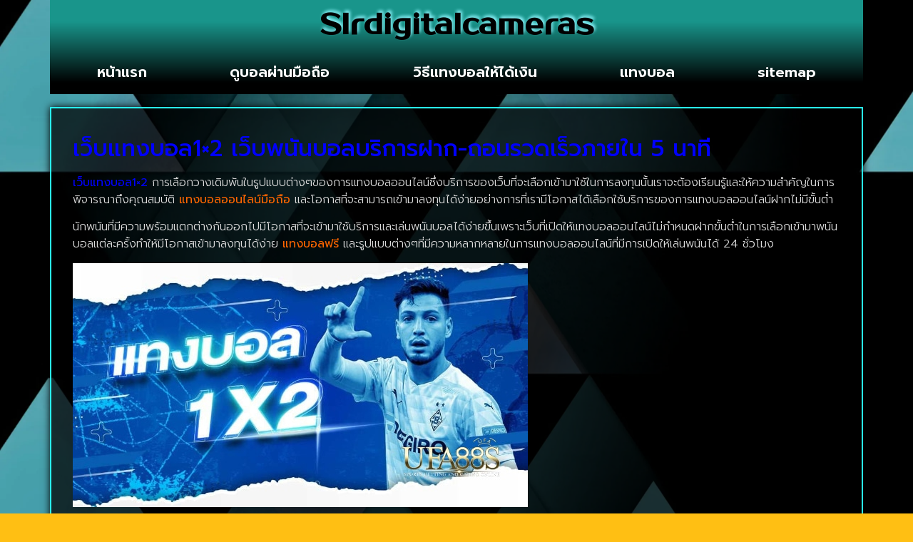

--- FILE ---
content_type: text/html; charset=UTF-8
request_url: https://www.slrdigitalcameras.info/%E0%B9%80%E0%B8%A7%E0%B9%87%E0%B8%9A%E0%B9%81%E0%B8%97%E0%B8%87%E0%B8%9A%E0%B8%AD%E0%B8%A51x2/
body_size: 17702
content:
<!doctype html>
<html lang="th">
<head>
	<meta charset="UTF-8">
	<meta name="viewport" content="width=device-width, initial-scale=1">
	<link rel="profile" href="https://gmpg.org/xfn/11">
	<meta name='robots' content='index, follow, max-image-preview:large, max-snippet:-1, max-video-preview:-1' />
	<style>img:is([sizes="auto" i], [sizes^="auto," i]) { contain-intrinsic-size: 3000px 1500px }</style>
	
	<!-- This site is optimized with the Yoast SEO plugin v26.7 - https://yoast.com/wordpress/plugins/seo/ -->
	<title>เว็บแทงบอล1x2 เว็บพนันบอลบริการฝาก-ถอนรวดเร็วภายใน 5 นาที</title>
	<meta name="description" content="เว็บแทงบอล1x2 เว็บพนันบอลบริการฝาก-ถอนรวดเร็วภายใน 5 นาที เว็บแทงบอลยอดนิยมอันดับ 1 สมัครสมาชิก รับโปรโมชั่นมากมาย แอดไลน์ : @ufa88v3" />
	<link rel="canonical" href="https://www.slrdigitalcameras.info/เว็บแทงบอล1x2/" />
	<meta property="og:locale" content="th_TH" />
	<meta property="og:type" content="article" />
	<meta property="og:title" content="เว็บแทงบอล1x2 เว็บพนันบอลบริการฝาก-ถอนรวดเร็วภายใน 5 นาที" />
	<meta property="og:description" content="เว็บแทงบอล1x2 เว็บพนันบอลบริการฝาก-ถอนรวดเร็วภายใน 5 นาที เว็บแทงบอลยอดนิยมอันดับ 1 สมัครสมาชิก รับโปรโมชั่นมากมาย แอดไลน์ : @ufa88v3" />
	<meta property="og:url" content="https://www.slrdigitalcameras.info/เว็บแทงบอล1x2/" />
	<meta property="og:site_name" content="www.slrdigitalcameras.info" />
	<meta property="article:published_time" content="2022-09-21T08:47:39+00:00" />
	<meta property="article:modified_time" content="2022-09-21T08:49:00+00:00" />
	<meta property="og:image" content="https://www.slrdigitalcameras.info/wp-content/uploads/2022/09/011-1.jpg" />
	<meta property="og:image:width" content="638" />
	<meta property="og:image:height" content="342" />
	<meta property="og:image:type" content="image/jpeg" />
	<meta name="author" content="เจ้าหนูเเข้งทอง" />
	<meta name="twitter:card" content="summary_large_image" />
	<meta name="twitter:label1" content="Written by" />
	<meta name="twitter:data1" content="เจ้าหนูเเข้งทอง" />
	<meta name="twitter:label2" content="Est. reading time" />
	<meta name="twitter:data2" content="1 นาที" />
	<script type="application/ld+json" class="yoast-schema-graph">{"@context":"https://schema.org","@graph":[{"@type":"Article","@id":"https://www.slrdigitalcameras.info/%e0%b9%80%e0%b8%a7%e0%b9%87%e0%b8%9a%e0%b9%81%e0%b8%97%e0%b8%87%e0%b8%9a%e0%b8%ad%e0%b8%a51x2/#article","isPartOf":{"@id":"https://www.slrdigitalcameras.info/%e0%b9%80%e0%b8%a7%e0%b9%87%e0%b8%9a%e0%b9%81%e0%b8%97%e0%b8%87%e0%b8%9a%e0%b8%ad%e0%b8%a51x2/"},"author":{"name":"เจ้าหนูเเข้งทอง","@id":"https://www.slrdigitalcameras.info/#/schema/person/56d0cbb3b57266c7997eb863d2a23b53"},"headline":"เว็บแทงบอล1&#215;2 เว็บพนันบอลบริการฝาก-ถอนรวดเร็วภายใน 5 นาที","datePublished":"2022-09-21T08:47:39+00:00","dateModified":"2022-09-21T08:49:00+00:00","mainEntityOfPage":{"@id":"https://www.slrdigitalcameras.info/%e0%b9%80%e0%b8%a7%e0%b9%87%e0%b8%9a%e0%b9%81%e0%b8%97%e0%b8%87%e0%b8%9a%e0%b8%ad%e0%b8%a51x2/"},"wordCount":9,"publisher":{"@id":"https://www.slrdigitalcameras.info/#organization"},"image":{"@id":"https://www.slrdigitalcameras.info/%e0%b9%80%e0%b8%a7%e0%b9%87%e0%b8%9a%e0%b9%81%e0%b8%97%e0%b8%87%e0%b8%9a%e0%b8%ad%e0%b8%a51x2/#primaryimage"},"thumbnailUrl":"https://www.slrdigitalcameras.info/wp-content/uploads/2022/09/011-1.jpg","keywords":["เว็บแทงบอล1x2"],"articleSection":["แทงบอลออนไลน์"],"inLanguage":"th"},{"@type":"WebPage","@id":"https://www.slrdigitalcameras.info/%e0%b9%80%e0%b8%a7%e0%b9%87%e0%b8%9a%e0%b9%81%e0%b8%97%e0%b8%87%e0%b8%9a%e0%b8%ad%e0%b8%a51x2/","url":"https://www.slrdigitalcameras.info/%e0%b9%80%e0%b8%a7%e0%b9%87%e0%b8%9a%e0%b9%81%e0%b8%97%e0%b8%87%e0%b8%9a%e0%b8%ad%e0%b8%a51x2/","name":"เว็บแทงบอล1x2 เว็บพนันบอลบริการฝาก-ถอนรวดเร็วภายใน 5 นาที","isPartOf":{"@id":"https://www.slrdigitalcameras.info/#website"},"primaryImageOfPage":{"@id":"https://www.slrdigitalcameras.info/%e0%b9%80%e0%b8%a7%e0%b9%87%e0%b8%9a%e0%b9%81%e0%b8%97%e0%b8%87%e0%b8%9a%e0%b8%ad%e0%b8%a51x2/#primaryimage"},"image":{"@id":"https://www.slrdigitalcameras.info/%e0%b9%80%e0%b8%a7%e0%b9%87%e0%b8%9a%e0%b9%81%e0%b8%97%e0%b8%87%e0%b8%9a%e0%b8%ad%e0%b8%a51x2/#primaryimage"},"thumbnailUrl":"https://www.slrdigitalcameras.info/wp-content/uploads/2022/09/011-1.jpg","datePublished":"2022-09-21T08:47:39+00:00","dateModified":"2022-09-21T08:49:00+00:00","description":"เว็บแทงบอล1x2 เว็บพนันบอลบริการฝาก-ถอนรวดเร็วภายใน 5 นาที เว็บแทงบอลยอดนิยมอันดับ 1 สมัครสมาชิก รับโปรโมชั่นมากมาย แอดไลน์ : @ufa88v3","breadcrumb":{"@id":"https://www.slrdigitalcameras.info/%e0%b9%80%e0%b8%a7%e0%b9%87%e0%b8%9a%e0%b9%81%e0%b8%97%e0%b8%87%e0%b8%9a%e0%b8%ad%e0%b8%a51x2/#breadcrumb"},"inLanguage":"th","potentialAction":[{"@type":"ReadAction","target":["https://www.slrdigitalcameras.info/%e0%b9%80%e0%b8%a7%e0%b9%87%e0%b8%9a%e0%b9%81%e0%b8%97%e0%b8%87%e0%b8%9a%e0%b8%ad%e0%b8%a51x2/"]}]},{"@type":"ImageObject","inLanguage":"th","@id":"https://www.slrdigitalcameras.info/%e0%b9%80%e0%b8%a7%e0%b9%87%e0%b8%9a%e0%b9%81%e0%b8%97%e0%b8%87%e0%b8%9a%e0%b8%ad%e0%b8%a51x2/#primaryimage","url":"https://www.slrdigitalcameras.info/wp-content/uploads/2022/09/011-1.jpg","contentUrl":"https://www.slrdigitalcameras.info/wp-content/uploads/2022/09/011-1.jpg","width":638,"height":342,"caption":"เว็บแทงบอล1x2"},{"@type":"BreadcrumbList","@id":"https://www.slrdigitalcameras.info/%e0%b9%80%e0%b8%a7%e0%b9%87%e0%b8%9a%e0%b9%81%e0%b8%97%e0%b8%87%e0%b8%9a%e0%b8%ad%e0%b8%a51x2/#breadcrumb","itemListElement":[{"@type":"ListItem","position":1,"name":"Home","item":"https://www.slrdigitalcameras.info/"},{"@type":"ListItem","position":2,"name":"เว็บแทงบอล1&#215;2 เว็บพนันบอลบริการฝาก-ถอนรวดเร็วภายใน 5 นาที"}]},{"@type":"WebSite","@id":"https://www.slrdigitalcameras.info/#website","url":"https://www.slrdigitalcameras.info/","name":"www.slrdigitalcameras.info","description":"","publisher":{"@id":"https://www.slrdigitalcameras.info/#organization"},"potentialAction":[{"@type":"SearchAction","target":{"@type":"EntryPoint","urlTemplate":"https://www.slrdigitalcameras.info/?s={search_term_string}"},"query-input":{"@type":"PropertyValueSpecification","valueRequired":true,"valueName":"search_term_string"}}],"inLanguage":"th"},{"@type":"Organization","@id":"https://www.slrdigitalcameras.info/#organization","name":"www.slrdigitalcameras.info","url":"https://www.slrdigitalcameras.info/","logo":{"@type":"ImageObject","inLanguage":"th","@id":"https://www.slrdigitalcameras.info/#/schema/logo/image/","url":"https://www.slrdigitalcameras.info/wp-content/uploads/2021/12/Logo-slrdigitalcameras.info700X200.png","contentUrl":"https://www.slrdigitalcameras.info/wp-content/uploads/2021/12/Logo-slrdigitalcameras.info700X200.png","width":700,"height":200,"caption":"www.slrdigitalcameras.info"},"image":{"@id":"https://www.slrdigitalcameras.info/#/schema/logo/image/"}},{"@type":"Person","@id":"https://www.slrdigitalcameras.info/#/schema/person/56d0cbb3b57266c7997eb863d2a23b53","name":"เจ้าหนูเเข้งทอง","image":{"@type":"ImageObject","inLanguage":"th","@id":"https://www.slrdigitalcameras.info/#/schema/person/image/","url":"https://secure.gravatar.com/avatar/2b9642daa4e1b16cfddbe69fb5b5673bf04e7a2d1da10637d0127b1da6c7c561?s=96&d=mm&r=g","contentUrl":"https://secure.gravatar.com/avatar/2b9642daa4e1b16cfddbe69fb5b5673bf04e7a2d1da10637d0127b1da6c7c561?s=96&d=mm&r=g","caption":"เจ้าหนูเเข้งทอง"},"url":"https://www.slrdigitalcameras.info/author/editor/"}]}</script>
	<!-- / Yoast SEO plugin. -->


<link rel="alternate" type="application/rss+xml" title="www.slrdigitalcameras.info &raquo; ฟีด" href="https://www.slrdigitalcameras.info/feed/" />
<script>
window._wpemojiSettings = {"baseUrl":"https:\/\/s.w.org\/images\/core\/emoji\/16.0.1\/72x72\/","ext":".png","svgUrl":"https:\/\/s.w.org\/images\/core\/emoji\/16.0.1\/svg\/","svgExt":".svg","source":{"concatemoji":"https:\/\/www.slrdigitalcameras.info\/wp-includes\/js\/wp-emoji-release.min.js?ver=6.8.3"}};
/*! This file is auto-generated */
!function(s,n){var o,i,e;function c(e){try{var t={supportTests:e,timestamp:(new Date).valueOf()};sessionStorage.setItem(o,JSON.stringify(t))}catch(e){}}function p(e,t,n){e.clearRect(0,0,e.canvas.width,e.canvas.height),e.fillText(t,0,0);var t=new Uint32Array(e.getImageData(0,0,e.canvas.width,e.canvas.height).data),a=(e.clearRect(0,0,e.canvas.width,e.canvas.height),e.fillText(n,0,0),new Uint32Array(e.getImageData(0,0,e.canvas.width,e.canvas.height).data));return t.every(function(e,t){return e===a[t]})}function u(e,t){e.clearRect(0,0,e.canvas.width,e.canvas.height),e.fillText(t,0,0);for(var n=e.getImageData(16,16,1,1),a=0;a<n.data.length;a++)if(0!==n.data[a])return!1;return!0}function f(e,t,n,a){switch(t){case"flag":return n(e,"\ud83c\udff3\ufe0f\u200d\u26a7\ufe0f","\ud83c\udff3\ufe0f\u200b\u26a7\ufe0f")?!1:!n(e,"\ud83c\udde8\ud83c\uddf6","\ud83c\udde8\u200b\ud83c\uddf6")&&!n(e,"\ud83c\udff4\udb40\udc67\udb40\udc62\udb40\udc65\udb40\udc6e\udb40\udc67\udb40\udc7f","\ud83c\udff4\u200b\udb40\udc67\u200b\udb40\udc62\u200b\udb40\udc65\u200b\udb40\udc6e\u200b\udb40\udc67\u200b\udb40\udc7f");case"emoji":return!a(e,"\ud83e\udedf")}return!1}function g(e,t,n,a){var r="undefined"!=typeof WorkerGlobalScope&&self instanceof WorkerGlobalScope?new OffscreenCanvas(300,150):s.createElement("canvas"),o=r.getContext("2d",{willReadFrequently:!0}),i=(o.textBaseline="top",o.font="600 32px Arial",{});return e.forEach(function(e){i[e]=t(o,e,n,a)}),i}function t(e){var t=s.createElement("script");t.src=e,t.defer=!0,s.head.appendChild(t)}"undefined"!=typeof Promise&&(o="wpEmojiSettingsSupports",i=["flag","emoji"],n.supports={everything:!0,everythingExceptFlag:!0},e=new Promise(function(e){s.addEventListener("DOMContentLoaded",e,{once:!0})}),new Promise(function(t){var n=function(){try{var e=JSON.parse(sessionStorage.getItem(o));if("object"==typeof e&&"number"==typeof e.timestamp&&(new Date).valueOf()<e.timestamp+604800&&"object"==typeof e.supportTests)return e.supportTests}catch(e){}return null}();if(!n){if("undefined"!=typeof Worker&&"undefined"!=typeof OffscreenCanvas&&"undefined"!=typeof URL&&URL.createObjectURL&&"undefined"!=typeof Blob)try{var e="postMessage("+g.toString()+"("+[JSON.stringify(i),f.toString(),p.toString(),u.toString()].join(",")+"));",a=new Blob([e],{type:"text/javascript"}),r=new Worker(URL.createObjectURL(a),{name:"wpTestEmojiSupports"});return void(r.onmessage=function(e){c(n=e.data),r.terminate(),t(n)})}catch(e){}c(n=g(i,f,p,u))}t(n)}).then(function(e){for(var t in e)n.supports[t]=e[t],n.supports.everything=n.supports.everything&&n.supports[t],"flag"!==t&&(n.supports.everythingExceptFlag=n.supports.everythingExceptFlag&&n.supports[t]);n.supports.everythingExceptFlag=n.supports.everythingExceptFlag&&!n.supports.flag,n.DOMReady=!1,n.readyCallback=function(){n.DOMReady=!0}}).then(function(){return e}).then(function(){var e;n.supports.everything||(n.readyCallback(),(e=n.source||{}).concatemoji?t(e.concatemoji):e.wpemoji&&e.twemoji&&(t(e.twemoji),t(e.wpemoji)))}))}((window,document),window._wpemojiSettings);
</script>
<style id='wp-emoji-styles-inline-css'>

	img.wp-smiley, img.emoji {
		display: inline !important;
		border: none !important;
		box-shadow: none !important;
		height: 1em !important;
		width: 1em !important;
		margin: 0 0.07em !important;
		vertical-align: -0.1em !important;
		background: none !important;
		padding: 0 !important;
	}
</style>
<link rel='stylesheet' id='wp-block-library-css' href='https://www.slrdigitalcameras.info/wp-includes/css/dist/block-library/style.min.css?ver=6.8.3' media='all' />
<style id='global-styles-inline-css'>
:root{--wp--preset--aspect-ratio--square: 1;--wp--preset--aspect-ratio--4-3: 4/3;--wp--preset--aspect-ratio--3-4: 3/4;--wp--preset--aspect-ratio--3-2: 3/2;--wp--preset--aspect-ratio--2-3: 2/3;--wp--preset--aspect-ratio--16-9: 16/9;--wp--preset--aspect-ratio--9-16: 9/16;--wp--preset--color--black: #000000;--wp--preset--color--cyan-bluish-gray: #abb8c3;--wp--preset--color--white: #ffffff;--wp--preset--color--pale-pink: #f78da7;--wp--preset--color--vivid-red: #cf2e2e;--wp--preset--color--luminous-vivid-orange: #ff6900;--wp--preset--color--luminous-vivid-amber: #fcb900;--wp--preset--color--light-green-cyan: #7bdcb5;--wp--preset--color--vivid-green-cyan: #00d084;--wp--preset--color--pale-cyan-blue: #8ed1fc;--wp--preset--color--vivid-cyan-blue: #0693e3;--wp--preset--color--vivid-purple: #9b51e0;--wp--preset--gradient--vivid-cyan-blue-to-vivid-purple: linear-gradient(135deg,rgba(6,147,227,1) 0%,rgb(155,81,224) 100%);--wp--preset--gradient--light-green-cyan-to-vivid-green-cyan: linear-gradient(135deg,rgb(122,220,180) 0%,rgb(0,208,130) 100%);--wp--preset--gradient--luminous-vivid-amber-to-luminous-vivid-orange: linear-gradient(135deg,rgba(252,185,0,1) 0%,rgba(255,105,0,1) 100%);--wp--preset--gradient--luminous-vivid-orange-to-vivid-red: linear-gradient(135deg,rgba(255,105,0,1) 0%,rgb(207,46,46) 100%);--wp--preset--gradient--very-light-gray-to-cyan-bluish-gray: linear-gradient(135deg,rgb(238,238,238) 0%,rgb(169,184,195) 100%);--wp--preset--gradient--cool-to-warm-spectrum: linear-gradient(135deg,rgb(74,234,220) 0%,rgb(151,120,209) 20%,rgb(207,42,186) 40%,rgb(238,44,130) 60%,rgb(251,105,98) 80%,rgb(254,248,76) 100%);--wp--preset--gradient--blush-light-purple: linear-gradient(135deg,rgb(255,206,236) 0%,rgb(152,150,240) 100%);--wp--preset--gradient--blush-bordeaux: linear-gradient(135deg,rgb(254,205,165) 0%,rgb(254,45,45) 50%,rgb(107,0,62) 100%);--wp--preset--gradient--luminous-dusk: linear-gradient(135deg,rgb(255,203,112) 0%,rgb(199,81,192) 50%,rgb(65,88,208) 100%);--wp--preset--gradient--pale-ocean: linear-gradient(135deg,rgb(255,245,203) 0%,rgb(182,227,212) 50%,rgb(51,167,181) 100%);--wp--preset--gradient--electric-grass: linear-gradient(135deg,rgb(202,248,128) 0%,rgb(113,206,126) 100%);--wp--preset--gradient--midnight: linear-gradient(135deg,rgb(2,3,129) 0%,rgb(40,116,252) 100%);--wp--preset--font-size--small: 13px;--wp--preset--font-size--medium: 20px;--wp--preset--font-size--large: 36px;--wp--preset--font-size--x-large: 42px;--wp--preset--spacing--20: 0.44rem;--wp--preset--spacing--30: 0.67rem;--wp--preset--spacing--40: 1rem;--wp--preset--spacing--50: 1.5rem;--wp--preset--spacing--60: 2.25rem;--wp--preset--spacing--70: 3.38rem;--wp--preset--spacing--80: 5.06rem;--wp--preset--shadow--natural: 6px 6px 9px rgba(0, 0, 0, 0.2);--wp--preset--shadow--deep: 12px 12px 50px rgba(0, 0, 0, 0.4);--wp--preset--shadow--sharp: 6px 6px 0px rgba(0, 0, 0, 0.2);--wp--preset--shadow--outlined: 6px 6px 0px -3px rgba(255, 255, 255, 1), 6px 6px rgba(0, 0, 0, 1);--wp--preset--shadow--crisp: 6px 6px 0px rgba(0, 0, 0, 1);}:root { --wp--style--global--content-size: 800px;--wp--style--global--wide-size: 1200px; }:where(body) { margin: 0; }.wp-site-blocks > .alignleft { float: left; margin-right: 2em; }.wp-site-blocks > .alignright { float: right; margin-left: 2em; }.wp-site-blocks > .aligncenter { justify-content: center; margin-left: auto; margin-right: auto; }:where(.wp-site-blocks) > * { margin-block-start: 24px; margin-block-end: 0; }:where(.wp-site-blocks) > :first-child { margin-block-start: 0; }:where(.wp-site-blocks) > :last-child { margin-block-end: 0; }:root { --wp--style--block-gap: 24px; }:root :where(.is-layout-flow) > :first-child{margin-block-start: 0;}:root :where(.is-layout-flow) > :last-child{margin-block-end: 0;}:root :where(.is-layout-flow) > *{margin-block-start: 24px;margin-block-end: 0;}:root :where(.is-layout-constrained) > :first-child{margin-block-start: 0;}:root :where(.is-layout-constrained) > :last-child{margin-block-end: 0;}:root :where(.is-layout-constrained) > *{margin-block-start: 24px;margin-block-end: 0;}:root :where(.is-layout-flex){gap: 24px;}:root :where(.is-layout-grid){gap: 24px;}.is-layout-flow > .alignleft{float: left;margin-inline-start: 0;margin-inline-end: 2em;}.is-layout-flow > .alignright{float: right;margin-inline-start: 2em;margin-inline-end: 0;}.is-layout-flow > .aligncenter{margin-left: auto !important;margin-right: auto !important;}.is-layout-constrained > .alignleft{float: left;margin-inline-start: 0;margin-inline-end: 2em;}.is-layout-constrained > .alignright{float: right;margin-inline-start: 2em;margin-inline-end: 0;}.is-layout-constrained > .aligncenter{margin-left: auto !important;margin-right: auto !important;}.is-layout-constrained > :where(:not(.alignleft):not(.alignright):not(.alignfull)){max-width: var(--wp--style--global--content-size);margin-left: auto !important;margin-right: auto !important;}.is-layout-constrained > .alignwide{max-width: var(--wp--style--global--wide-size);}body .is-layout-flex{display: flex;}.is-layout-flex{flex-wrap: wrap;align-items: center;}.is-layout-flex > :is(*, div){margin: 0;}body .is-layout-grid{display: grid;}.is-layout-grid > :is(*, div){margin: 0;}body{padding-top: 0px;padding-right: 0px;padding-bottom: 0px;padding-left: 0px;}a:where(:not(.wp-element-button)){text-decoration: underline;}:root :where(.wp-element-button, .wp-block-button__link){background-color: #32373c;border-width: 0;color: #fff;font-family: inherit;font-size: inherit;line-height: inherit;padding: calc(0.667em + 2px) calc(1.333em + 2px);text-decoration: none;}.has-black-color{color: var(--wp--preset--color--black) !important;}.has-cyan-bluish-gray-color{color: var(--wp--preset--color--cyan-bluish-gray) !important;}.has-white-color{color: var(--wp--preset--color--white) !important;}.has-pale-pink-color{color: var(--wp--preset--color--pale-pink) !important;}.has-vivid-red-color{color: var(--wp--preset--color--vivid-red) !important;}.has-luminous-vivid-orange-color{color: var(--wp--preset--color--luminous-vivid-orange) !important;}.has-luminous-vivid-amber-color{color: var(--wp--preset--color--luminous-vivid-amber) !important;}.has-light-green-cyan-color{color: var(--wp--preset--color--light-green-cyan) !important;}.has-vivid-green-cyan-color{color: var(--wp--preset--color--vivid-green-cyan) !important;}.has-pale-cyan-blue-color{color: var(--wp--preset--color--pale-cyan-blue) !important;}.has-vivid-cyan-blue-color{color: var(--wp--preset--color--vivid-cyan-blue) !important;}.has-vivid-purple-color{color: var(--wp--preset--color--vivid-purple) !important;}.has-black-background-color{background-color: var(--wp--preset--color--black) !important;}.has-cyan-bluish-gray-background-color{background-color: var(--wp--preset--color--cyan-bluish-gray) !important;}.has-white-background-color{background-color: var(--wp--preset--color--white) !important;}.has-pale-pink-background-color{background-color: var(--wp--preset--color--pale-pink) !important;}.has-vivid-red-background-color{background-color: var(--wp--preset--color--vivid-red) !important;}.has-luminous-vivid-orange-background-color{background-color: var(--wp--preset--color--luminous-vivid-orange) !important;}.has-luminous-vivid-amber-background-color{background-color: var(--wp--preset--color--luminous-vivid-amber) !important;}.has-light-green-cyan-background-color{background-color: var(--wp--preset--color--light-green-cyan) !important;}.has-vivid-green-cyan-background-color{background-color: var(--wp--preset--color--vivid-green-cyan) !important;}.has-pale-cyan-blue-background-color{background-color: var(--wp--preset--color--pale-cyan-blue) !important;}.has-vivid-cyan-blue-background-color{background-color: var(--wp--preset--color--vivid-cyan-blue) !important;}.has-vivid-purple-background-color{background-color: var(--wp--preset--color--vivid-purple) !important;}.has-black-border-color{border-color: var(--wp--preset--color--black) !important;}.has-cyan-bluish-gray-border-color{border-color: var(--wp--preset--color--cyan-bluish-gray) !important;}.has-white-border-color{border-color: var(--wp--preset--color--white) !important;}.has-pale-pink-border-color{border-color: var(--wp--preset--color--pale-pink) !important;}.has-vivid-red-border-color{border-color: var(--wp--preset--color--vivid-red) !important;}.has-luminous-vivid-orange-border-color{border-color: var(--wp--preset--color--luminous-vivid-orange) !important;}.has-luminous-vivid-amber-border-color{border-color: var(--wp--preset--color--luminous-vivid-amber) !important;}.has-light-green-cyan-border-color{border-color: var(--wp--preset--color--light-green-cyan) !important;}.has-vivid-green-cyan-border-color{border-color: var(--wp--preset--color--vivid-green-cyan) !important;}.has-pale-cyan-blue-border-color{border-color: var(--wp--preset--color--pale-cyan-blue) !important;}.has-vivid-cyan-blue-border-color{border-color: var(--wp--preset--color--vivid-cyan-blue) !important;}.has-vivid-purple-border-color{border-color: var(--wp--preset--color--vivid-purple) !important;}.has-vivid-cyan-blue-to-vivid-purple-gradient-background{background: var(--wp--preset--gradient--vivid-cyan-blue-to-vivid-purple) !important;}.has-light-green-cyan-to-vivid-green-cyan-gradient-background{background: var(--wp--preset--gradient--light-green-cyan-to-vivid-green-cyan) !important;}.has-luminous-vivid-amber-to-luminous-vivid-orange-gradient-background{background: var(--wp--preset--gradient--luminous-vivid-amber-to-luminous-vivid-orange) !important;}.has-luminous-vivid-orange-to-vivid-red-gradient-background{background: var(--wp--preset--gradient--luminous-vivid-orange-to-vivid-red) !important;}.has-very-light-gray-to-cyan-bluish-gray-gradient-background{background: var(--wp--preset--gradient--very-light-gray-to-cyan-bluish-gray) !important;}.has-cool-to-warm-spectrum-gradient-background{background: var(--wp--preset--gradient--cool-to-warm-spectrum) !important;}.has-blush-light-purple-gradient-background{background: var(--wp--preset--gradient--blush-light-purple) !important;}.has-blush-bordeaux-gradient-background{background: var(--wp--preset--gradient--blush-bordeaux) !important;}.has-luminous-dusk-gradient-background{background: var(--wp--preset--gradient--luminous-dusk) !important;}.has-pale-ocean-gradient-background{background: var(--wp--preset--gradient--pale-ocean) !important;}.has-electric-grass-gradient-background{background: var(--wp--preset--gradient--electric-grass) !important;}.has-midnight-gradient-background{background: var(--wp--preset--gradient--midnight) !important;}.has-small-font-size{font-size: var(--wp--preset--font-size--small) !important;}.has-medium-font-size{font-size: var(--wp--preset--font-size--medium) !important;}.has-large-font-size{font-size: var(--wp--preset--font-size--large) !important;}.has-x-large-font-size{font-size: var(--wp--preset--font-size--x-large) !important;}
:root :where(.wp-block-pullquote){font-size: 1.5em;line-height: 1.6;}
</style>
<link rel='stylesheet' id='hello-elementor-css' href='https://www.slrdigitalcameras.info/wp-content/themes/hello-elementor/assets/css/reset.css?ver=3.4.5' media='all' />
<link rel='stylesheet' id='hello-elementor-theme-style-css' href='https://www.slrdigitalcameras.info/wp-content/themes/hello-elementor/assets/css/theme.css?ver=3.4.5' media='all' />
<link rel='stylesheet' id='hello-elementor-header-footer-css' href='https://www.slrdigitalcameras.info/wp-content/themes/hello-elementor/assets/css/header-footer.css?ver=3.4.5' media='all' />
<link rel='stylesheet' id='elementor-frontend-css' href='https://www.slrdigitalcameras.info/wp-content/plugins/elementor/assets/css/frontend.min.css?ver=3.34.1' media='all' />
<link rel='stylesheet' id='widget-heading-css' href='https://www.slrdigitalcameras.info/wp-content/plugins/elementor/assets/css/widget-heading.min.css?ver=3.34.1' media='all' />
<link rel='stylesheet' id='widget-nav-menu-css' href='https://www.slrdigitalcameras.info/wp-content/plugins/elementor-pro/assets/css/widget-nav-menu.min.css?ver=3.29.2' media='all' />
<link rel='stylesheet' id='widget-image-css' href='https://www.slrdigitalcameras.info/wp-content/plugins/elementor/assets/css/widget-image.min.css?ver=3.34.1' media='all' />
<link rel='stylesheet' id='e-animation-shrink-css' href='https://www.slrdigitalcameras.info/wp-content/plugins/elementor/assets/lib/animations/styles/e-animation-shrink.min.css?ver=3.34.1' media='all' />
<link rel='stylesheet' id='widget-icon-list-css' href='https://www.slrdigitalcameras.info/wp-content/plugins/elementor/assets/css/widget-icon-list.min.css?ver=3.34.1' media='all' />
<link rel='stylesheet' id='widget-posts-css' href='https://www.slrdigitalcameras.info/wp-content/plugins/elementor-pro/assets/css/widget-posts.min.css?ver=3.29.2' media='all' />
<link rel='stylesheet' id='elementor-icons-css' href='https://www.slrdigitalcameras.info/wp-content/plugins/elementor/assets/lib/eicons/css/elementor-icons.min.css?ver=5.45.0' media='all' />
<link rel='stylesheet' id='elementor-post-572-css' href='https://www.slrdigitalcameras.info/wp-content/uploads/elementor/css/post-572.css?ver=1768512682' media='all' />
<link rel='stylesheet' id='elementor-post-579-css' href='https://www.slrdigitalcameras.info/wp-content/uploads/elementor/css/post-579.css?ver=1768512682' media='all' />
<link rel='stylesheet' id='elementor-post-584-css' href='https://www.slrdigitalcameras.info/wp-content/uploads/elementor/css/post-584.css?ver=1768512683' media='all' />
<link rel='stylesheet' id='elementor-post-586-css' href='https://www.slrdigitalcameras.info/wp-content/uploads/elementor/css/post-586.css?ver=1768512703' media='all' />
<link rel='stylesheet' id='elementor-gf-prompt-css' href='https://fonts.googleapis.com/css?family=Prompt:100,100italic,200,200italic,300,300italic,400,400italic,500,500italic,600,600italic,700,700italic,800,800italic,900,900italic&#038;display=auto' media='all' />
<link rel='stylesheet' id='elementor-gf-prostoone-css' href='https://fonts.googleapis.com/css?family=Prosto+One:100,100italic,200,200italic,300,300italic,400,400italic,500,500italic,600,600italic,700,700italic,800,800italic,900,900italic&#038;display=auto' media='all' />
<link rel='stylesheet' id='elementor-icons-shared-0-css' href='https://www.slrdigitalcameras.info/wp-content/plugins/elementor/assets/lib/font-awesome/css/fontawesome.min.css?ver=5.15.3' media='all' />
<link rel='stylesheet' id='elementor-icons-fa-solid-css' href='https://www.slrdigitalcameras.info/wp-content/plugins/elementor/assets/lib/font-awesome/css/solid.min.css?ver=5.15.3' media='all' />
<link rel='stylesheet' id='elementor-icons-fa-brands-css' href='https://www.slrdigitalcameras.info/wp-content/plugins/elementor/assets/lib/font-awesome/css/brands.min.css?ver=5.15.3' media='all' />
<script src="https://www.slrdigitalcameras.info/wp-includes/js/jquery/jquery.min.js?ver=3.7.1" id="jquery-core-js"></script>
<script src="https://www.slrdigitalcameras.info/wp-includes/js/jquery/jquery-migrate.min.js?ver=3.4.1" id="jquery-migrate-js"></script>
<link rel="https://api.w.org/" href="https://www.slrdigitalcameras.info/wp-json/" /><link rel="alternate" title="JSON" type="application/json" href="https://www.slrdigitalcameras.info/wp-json/wp/v2/posts/1240" /><link rel="EditURI" type="application/rsd+xml" title="RSD" href="https://www.slrdigitalcameras.info/xmlrpc.php?rsd" />

<link rel='shortlink' href='https://www.slrdigitalcameras.info/?p=1240' />
<link rel="alternate" title="oEmbed (JSON)" type="application/json+oembed" href="https://www.slrdigitalcameras.info/wp-json/oembed/1.0/embed?url=https%3A%2F%2Fwww.slrdigitalcameras.info%2F%25e0%25b9%2580%25e0%25b8%25a7%25e0%25b9%2587%25e0%25b8%259a%25e0%25b9%2581%25e0%25b8%2597%25e0%25b8%2587%25e0%25b8%259a%25e0%25b8%25ad%25e0%25b8%25a51x2%2F" />
<link rel="alternate" title="oEmbed (XML)" type="text/xml+oembed" href="https://www.slrdigitalcameras.info/wp-json/oembed/1.0/embed?url=https%3A%2F%2Fwww.slrdigitalcameras.info%2F%25e0%25b9%2580%25e0%25b8%25a7%25e0%25b9%2587%25e0%25b8%259a%25e0%25b9%2581%25e0%25b8%2597%25e0%25b8%2587%25e0%25b8%259a%25e0%25b8%25ad%25e0%25b8%25a51x2%2F&#038;format=xml" />
<meta name="generator" content="Elementor 3.34.1; features: additional_custom_breakpoints; settings: css_print_method-external, google_font-enabled, font_display-auto">
			<style>
				.e-con.e-parent:nth-of-type(n+4):not(.e-lazyloaded):not(.e-no-lazyload),
				.e-con.e-parent:nth-of-type(n+4):not(.e-lazyloaded):not(.e-no-lazyload) * {
					background-image: none !important;
				}
				@media screen and (max-height: 1024px) {
					.e-con.e-parent:nth-of-type(n+3):not(.e-lazyloaded):not(.e-no-lazyload),
					.e-con.e-parent:nth-of-type(n+3):not(.e-lazyloaded):not(.e-no-lazyload) * {
						background-image: none !important;
					}
				}
				@media screen and (max-height: 640px) {
					.e-con.e-parent:nth-of-type(n+2):not(.e-lazyloaded):not(.e-no-lazyload),
					.e-con.e-parent:nth-of-type(n+2):not(.e-lazyloaded):not(.e-no-lazyload) * {
						background-image: none !important;
					}
				}
			</style>
			<link rel="icon" href="https://www.slrdigitalcameras.info/wp-content/uploads/2021/12/IconLogo-slrdigitalcameras.info512X512-150x150.png" sizes="32x32" />
<link rel="icon" href="https://www.slrdigitalcameras.info/wp-content/uploads/2021/12/IconLogo-slrdigitalcameras.info512X512-300x300.png" sizes="192x192" />
<link rel="apple-touch-icon" href="https://www.slrdigitalcameras.info/wp-content/uploads/2021/12/IconLogo-slrdigitalcameras.info512X512-300x300.png" />
<meta name="msapplication-TileImage" content="https://www.slrdigitalcameras.info/wp-content/uploads/2021/12/IconLogo-slrdigitalcameras.info512X512-300x300.png" />
</head>
<body class="wp-singular post-template-default single single-post postid-1240 single-format-standard wp-custom-logo wp-embed-responsive wp-theme-hello-elementor hello-elementor-default elementor-default elementor-kit-572 elementor-page-586">


<a class="skip-link screen-reader-text" href="#content">Skip to content</a>

		<div data-elementor-type="header" data-elementor-id="579" class="elementor elementor-579 elementor-location-header" data-elementor-post-type="elementor_library">
			<div class="elementor-element elementor-element-46dd32b e-flex e-con-boxed e-con e-parent" data-id="46dd32b" data-element_type="container">
					<div class="e-con-inner">
		<div class="elementor-element elementor-element-4d85719 e-con-full e-flex e-con e-parent" data-id="4d85719" data-element_type="container" data-settings="{&quot;background_background&quot;:&quot;gradient&quot;}">
				<div class="elementor-element elementor-element-b1e4177 elementor-widget elementor-widget-heading" data-id="b1e4177" data-element_type="widget" data-widget_type="heading.default">
				<div class="elementor-widget-container">
					<div class="elementor-heading-title elementor-size-default">slrdigitalcameras</div>				</div>
				</div>
				<div class="elementor-element elementor-element-15eab7d elementor-nav-menu__align-justify elementor-nav-menu--stretch elementor-nav-menu--dropdown-mobile elementor-nav-menu__text-align-center elementor-nav-menu--toggle elementor-nav-menu--burger elementor-widget elementor-widget-nav-menu" data-id="15eab7d" data-element_type="widget" data-settings="{&quot;full_width&quot;:&quot;stretch&quot;,&quot;layout&quot;:&quot;horizontal&quot;,&quot;submenu_icon&quot;:{&quot;value&quot;:&quot;&lt;i class=\&quot;fas fa-caret-down\&quot;&gt;&lt;\/i&gt;&quot;,&quot;library&quot;:&quot;fa-solid&quot;},&quot;toggle&quot;:&quot;burger&quot;}" data-widget_type="nav-menu.default">
				<div class="elementor-widget-container">
								<nav aria-label="Menu" class="elementor-nav-menu--main elementor-nav-menu__container elementor-nav-menu--layout-horizontal e--pointer-background e--animation-shutter-out-horizontal">
				<ul id="menu-1-15eab7d" class="elementor-nav-menu"><li class="menu-item menu-item-type-post_type menu-item-object-page menu-item-home menu-item-1078"><a href="https://www.slrdigitalcameras.info/" class="elementor-item">หน้าแรก</a></li>
<li class="menu-item menu-item-type-post_type menu-item-object-page menu-item-689"><a href="https://www.slrdigitalcameras.info/%e0%b8%94%e0%b8%b9%e0%b8%9a%e0%b8%ad%e0%b8%a5%e0%b8%9c%e0%b9%88%e0%b8%b2%e0%b8%99%e0%b8%a1%e0%b8%b7%e0%b8%ad%e0%b8%96%e0%b8%b7%e0%b8%ad/" class="elementor-item">ดูบอลผ่านมือถือ</a></li>
<li class="menu-item menu-item-type-custom menu-item-object-custom menu-item-837"><a href="https://www.slrdigitalcameras.info/วิธีแทงบอลให้ได้เงิน/" class="elementor-item">วิธีแทงบอลให้ได้เงิน</a></li>
<li class="menu-item menu-item-type-custom menu-item-object-custom menu-item-763"><a href="#" class="elementor-item elementor-item-anchor">แทงบอล</a></li>
<li class="menu-item menu-item-type-custom menu-item-object-custom menu-item-5898"><a href="https://www.slrdigitalcameras.info/sitemap_index.xml" class="elementor-item">sitemap</a></li>
</ul>			</nav>
					<div class="elementor-menu-toggle" role="button" tabindex="0" aria-label="Menu Toggle" aria-expanded="false">
			<i aria-hidden="true" role="presentation" class="elementor-menu-toggle__icon--open fas fa-home"></i><i aria-hidden="true" role="presentation" class="elementor-menu-toggle__icon--close eicon-close"></i>		</div>
					<nav class="elementor-nav-menu--dropdown elementor-nav-menu__container" aria-hidden="true">
				<ul id="menu-2-15eab7d" class="elementor-nav-menu"><li class="menu-item menu-item-type-post_type menu-item-object-page menu-item-home menu-item-1078"><a href="https://www.slrdigitalcameras.info/" class="elementor-item" tabindex="-1">หน้าแรก</a></li>
<li class="menu-item menu-item-type-post_type menu-item-object-page menu-item-689"><a href="https://www.slrdigitalcameras.info/%e0%b8%94%e0%b8%b9%e0%b8%9a%e0%b8%ad%e0%b8%a5%e0%b8%9c%e0%b9%88%e0%b8%b2%e0%b8%99%e0%b8%a1%e0%b8%b7%e0%b8%ad%e0%b8%96%e0%b8%b7%e0%b8%ad/" class="elementor-item" tabindex="-1">ดูบอลผ่านมือถือ</a></li>
<li class="menu-item menu-item-type-custom menu-item-object-custom menu-item-837"><a href="https://www.slrdigitalcameras.info/วิธีแทงบอลให้ได้เงิน/" class="elementor-item" tabindex="-1">วิธีแทงบอลให้ได้เงิน</a></li>
<li class="menu-item menu-item-type-custom menu-item-object-custom menu-item-763"><a href="#" class="elementor-item elementor-item-anchor" tabindex="-1">แทงบอล</a></li>
<li class="menu-item menu-item-type-custom menu-item-object-custom menu-item-5898"><a href="https://www.slrdigitalcameras.info/sitemap_index.xml" class="elementor-item" tabindex="-1">sitemap</a></li>
</ul>			</nav>
						</div>
				</div>
				</div>
					</div>
				</div>
				</div>
				<div data-elementor-type="single-post" data-elementor-id="586" class="elementor elementor-586 elementor-location-single post-1240 post type-post status-publish format-standard has-post-thumbnail hentry category-2 tag-1x2" data-elementor-post-type="elementor_library">
			<div class="elementor-element elementor-element-01dbae7 e-flex e-con-boxed e-con e-parent" data-id="01dbae7" data-element_type="container">
					<div class="e-con-inner">
		<div class="elementor-element elementor-element-3b3a730 e-con-full e-flex e-con e-parent" data-id="3b3a730" data-element_type="container" data-settings="{&quot;background_background&quot;:&quot;classic&quot;}">
				<div class="elementor-element elementor-element-121c425 elementor-widget elementor-widget-theme-post-content" data-id="121c425" data-element_type="widget" data-widget_type="theme-post-content.default">
				<div class="elementor-widget-container">
					<h1><span style="color: #0000ff;">เว็บแทงบอล1&#215;2 เว็บพนันบอลบริการฝาก-ถอนรวดเร็วภายใน 5 นาที</span></h1>
<p><strong><span style="color: #0000ff;">เว็บแทงบอล1&#215;2</span></strong> การเลือกวางเดิมพันในรูปแบบต่างๆของการแทงบอลออนไลน์ซึ่งบริการของเว็บที่จะเลือกเข้ามาใช้ในการลงทุนนั้นเราจะต้องเรียนรู้และให้ความสำคัญในการพิจารณาถึงคุณสมบัติ <span style="color: #ff6600;"><strong>แทงบอลออนไลน์มือถือ</strong></span> และโอกาสที่จะสามารถเข้ามาลงทุนได้ง่ายอย่างการที่เรามีโอกาสได้เลือกใช้บริการของการแทงบอลออนไลน์ฝากไม่มีขั้นต่ำ</p>
<p>นักพนันที่มีความพร้อมแตกต่างกันออกไปมีโอกาสที่จะเข้ามาใช้บริการและเล่นพนันบอลได้ง่ายขึ้นเพราะเว็บที่เปิดให้แทงบอลออนไลน์ไม่กำหนดฝากขั้นต่ำในการเลือกเข้ามาพนันบอลแต่ละครั้งทำให้มีโอกาสเข้ามาลงทุนได้ง่าย <span style="color: #ff6600;"><strong>แทงบอลฟรี</strong></span> และรูปแบบต่างๆที่มีความหลากหลายในการแทงบอลออนไลน์ที่มีการเปิดให้เล่นพนันได้ 24 ชั่วโมง</p>
<p style="text-align: center;"><img fetchpriority="high" fetchpriority="high" decoding="async" class="aligncenter size-full wp-image-1242" src="https://www.slrdigitalcameras.info/wp-content/uploads/2022/09/011-1.jpg" alt="เว็บแทงบอล1x2" width="638" height="342" srcset="https://www.slrdigitalcameras.info/wp-content/uploads/2022/09/011-1.jpg 638w, https://www.slrdigitalcameras.info/wp-content/uploads/2022/09/011-1-300x161.jpg 300w" sizes="(max-width: 638px) 100vw, 638px" /></p>
<p style="text-align: center;">
<h2><span style="color: #0000ff;">เว็บแทงบอล1&#215;2 เว็บพนันบอลระบบอัจฉริยะฝากถอนไว</span></h2>
<p>การแทงบอลที่จะมีโอกาสได้เงินไม่ยากในการเลือกเข้ามาใช้บริการทุกครั้งไม่ว่าจะเป็นการแทงบอลสด แทงบอลสเต็ป แทงบอลสูงต่ำ แทงบอลเต็ง แทงบอลคู่คี่ หรือการทายผลลูกเตะมุม  <span style="color: #ff00ff;"><a style="color: #ff00ff;" href="https://www.slrdigitalcameras.info/"><strong>เดิมพันแทงบอลออนไลน์</strong></a></span>  และรูปแบบอื่นๆซึ่งจะสามารถเลือกนำมาใช้ในการพนันบอลทุกครั้งให้มีโอกาสเพิ่มขึ้นเราจึงต้องพิจารณาและให้ความสำคัญกับการเลือกเข้ามาใช้บริการให้มีโอกาสที่ดีที่สุดกับเว็บที่ไม่กำหนดการฝากขั้นต่ำ</p>
<p>การแทงบอลออนไลน์ทำให้นักพนันบอลส่วนใหญ่ที่มีความชื่นชอบจะสามารถเข้ามาลงทุนได้อย่างต่อเนื่องกับโอกาสในผลกำไร  <span style="color: #ff00ff;"><a style="color: #ff00ff;" href="https://www.ufa88s.games/ufa656-login/"><strong>ufa656 login</strong></a></span>  ที่จะได้จากการเลือกเข้ามาใช้บริการเพราะถ้าประสบการณ์ที่มีน้อยถึงแม้ว่าจะเสียเงินทุนไปก็เป็นจำนวนที่มีมากทำให้เราได้ประสบการณ์เพิ่มขึ้นก็จะสามารถนำมาเล่นพนันในครั้งต่อๆไปได้ง่ายและได้เก็บเกี่ยวประสบการณ์ไปเรื่อยๆกับการแทงบอลออนไลน์ในรูปแบบต่างๆ</p>
<h2><span style="color: #0000ff;">แทงบอลยังไง เล่นได้ทุกที่ทุกเวลาตลอด 24 ชั่งโมง</span></h2>
<p>การเลือกเข้าไปใช้บริการของเว็บที่มีความพร้อมและตอบโจทย์ความชื่นชอบของนักพนันบอลที่จะเลือกเข้าไปใช้บริการในทุกครั้งได้เป็นอย่างดีเราจึงต้องให้ความสำคัญในการพิจารณา <span style="color: #ff6600;"><strong>วิเคราะห์บอล</strong></span> และเรียนรู้ถึงวิธีการแทงบอลในรูปแบบต่างๆเพื่อให้มีโอกาสเพิ่มขึ้นและเกิดข้อผิดพลาดในการแทงบอลที่น้อยที่สุดได้โอกาสที่จะได้เงินใช้อย่างต่อเนื่องในการเข้ามาแทงบอลทุกครั้ง</p>
<p>การเดิมพันอย่าลืมว่าหลีกการแข่งขันที่ใกล้ตัวมันจะมีความได้เปรียบในเรื่องของข้อมูลข่าวสารและการวิเคราะห์ของผู้ที่คร่ำหวอดอยู่ในวงการฟุตบอลคุณจะรู้จักนักเตะคุณจะได้ยินเสียงวิพากษ์วิจารณ์เกี่ยวกับตัวพวกเขาผ่านทางโซเชียลบนระบบอินเตอร์เน็ต <span style="color: #ff6600;"><strong>เว็บแทงบอลที่ดี</strong></span> และผ่านทางเลือกอื่นๆอีกมากมายนั่นหมายความว่าคุณกำลังเข้าถึงข้อมูลที่สำคัญที่สุดเกี่ยวกับเกมการแข่งขันฟุตบอลและนั่นคือช่องทางที่จะช่วยให้คุณประสบความสำเร็จในเรื่องของการเดิมพันโดยไม่รู้ตัว</p>
<p style="text-align: center;"><img decoding="async" class="aligncenter size-full wp-image-1243" src="https://www.slrdigitalcameras.info/wp-content/uploads/2022/09/012-1.jpg" alt="เว็บแทงบอล1x2" width="567" height="340" srcset="https://www.slrdigitalcameras.info/wp-content/uploads/2022/09/012-1.jpg 567w, https://www.slrdigitalcameras.info/wp-content/uploads/2022/09/012-1-300x180.jpg 300w" sizes="(max-width: 567px) 100vw, 567px" /></p>
<p style="text-align: center;">
<h3><span style="color: #0000ff;">แทงบอลsbobet เล่นได้ทุกที่ทุกเวลาตลอด 24 ชั่งโมง</span></h3>
<p>การแข่งขันฟุตบอลไทยลีกให้ก้าวหน้าก้าวไกลและโด่งดังไปในวงการฟุตบอลที่กว้างขึ้น อาจดูฟุตบอลไทยลีกยังคงเป็นหลีกการแข่งขันแบบเล็กๆที่ไม่ได้หวือหวาไม่ได้มีผู้สนับสนุนการแข่งขันมากมายอะไรนักแต่ในแง่ของการเดิมพันถือว่าน่าสนใจมากเพราะอย่างน้อยที่สุดคุณเข้าถึงข้อมูลต่างๆเกี่ยวกับตัวผู้นักเตะเกมการแข่งขันรวมไปถึงลีกการแข่งขัน <span style="color: #ff6600;"><strong>พนันบอลออนไลน์</strong></span> ได้ค่อนข้างง่ายโดยเฉพาะอย่างยิ่งถ้าเป็นทีมสโมสรฟุตบอลในท้องถิ่นของคุณเช่นทีมของจังหวัดแต่ละจังหวัดคุณย่อมที่จะรู้ศักยภาพความเป็นไปได้ในโอกาสชนะและเลือกเล่นพนันได้อย่างถูกต้องง่ายดายกว่าเดิม</p>
<p>การเริ่มต้นเรียนรู้จากสิ่งใกล้ตัวถือเป็นแนวทางในการพัฒนาตัวเองที่น่าสนใจเมื่อไหร่ก็ตามที่คุณมองเห็นลีกฟุตบอลขนาดเล็กที่มีอัตราต่อรองแปลกๆและค่อนข้างผันผวนคุณจะต้องมองหาที่มาที่ไปเกี่ยวกับเกมการแข่งขันซึ่งเป็นต้นเหตุของความผันผวนในอัตราต่อรองเรานั้นท้ายที่สุดถ้าคุณได้คำตอบคุณก็จะเข้าใจได้ว่าเมื่อสถานการณ์เป็นเช่นนี้อัตราต่อรอง <span style="color: #ff6600;"><strong>เว็บแทงบอล</strong></span> และราคาค่าน้ำในการเดิมพันจะเปลี่ยนไปอย่างไรซึ่งในอนาคตเมื่อมีการแข่งขันมีความซับซ้อนมากขึ้นเป็นลีกระดับชาติลีกใหญ่ระหว่างประเทศคุณก็จะนำเอาความผันผวนเหล่านี้มาเป็นตัวแปรเพื่อวิเคราะห์และหลีกเลี่ยงความเสี่ยงของการเดิมพันได้ดียิ่งขึ้น</p>
<h3><span style="color: #0000ff;">แทงบอล0.5 เล่นได้ทุกที่ทุกเวลาตลอด 24 ชั่งโมง</span></h3>
<p>การแข่งขันพร้อมการวิเคราะห์จากผู้ชำนาญการเพื่อหาคำตอบที่ดีที่สุดให้กับการแทงบอล สิ่งเหล่านี้ถือเป็นการช่วยเพิ่มความได้เปรียบให้กับผู้เดิมพันและเมื่อคุณเรียนรู้ทุกอย่างป้ายตัวอย่างทะลุปรุโปร่งในอนาคตคุณสามารถเล่นพนันได้กับลีกฟุตบอลต่างประเทศผ่าน <span style="color: #ff6600;"><strong>การแทงบอล</strong></span> เว็บพนันบอลไทยแห่งนี้ได้อีกด้วยถือว่าเป็นที่ฝึกหัดและที่ลงทุนเพื่อสร้างความสำเร็จได้ในคราวเดียวถือว่าคุ้มค่าและได้ประโยชน์มาก</p>
				</div>
				</div>
				<div class="elementor-element elementor-element-0d42ce5 elementor-grid-3 elementor-grid-tablet-2 elementor-grid-mobile-1 elementor-posts--thumbnail-top elementor-widget elementor-widget-posts" data-id="0d42ce5" data-element_type="widget" data-settings="{&quot;classic_row_gap&quot;:{&quot;unit&quot;:&quot;px&quot;,&quot;size&quot;:20,&quot;sizes&quot;:[]},&quot;classic_columns&quot;:&quot;3&quot;,&quot;classic_columns_tablet&quot;:&quot;2&quot;,&quot;classic_columns_mobile&quot;:&quot;1&quot;,&quot;classic_row_gap_tablet&quot;:{&quot;unit&quot;:&quot;px&quot;,&quot;size&quot;:&quot;&quot;,&quot;sizes&quot;:[]},&quot;classic_row_gap_mobile&quot;:{&quot;unit&quot;:&quot;px&quot;,&quot;size&quot;:&quot;&quot;,&quot;sizes&quot;:[]}}" data-widget_type="posts.classic">
				<div class="elementor-widget-container">
							<div class="elementor-posts-container elementor-posts elementor-posts--skin-classic elementor-grid">
				<article class="elementor-post elementor-grid-item post-7918 post type-post status-publish format-standard has-post-thumbnail hentry category-uncategorized">
				<a class="elementor-post__thumbnail__link" href="https://www.slrdigitalcameras.info/ufa500-%e0%b9%80%e0%b8%a7%e0%b9%87%e0%b8%9a%e0%b8%9e%e0%b8%99%e0%b8%b1%e0%b8%99%e0%b8%ad%e0%b8%ad%e0%b8%99%e0%b9%84%e0%b8%a5%e0%b8%99%e0%b9%8c-%e0%b9%80%e0%b8%a7%e0%b9%87%e0%b8%9a%e0%b8%95%e0%b8%a3/" tabindex="-1" target=&quot;_blank&quot;>
			<div class="elementor-post__thumbnail"><img width="768" height="768" src="https://www.slrdigitalcameras.info/wp-content/uploads/2025/11/ChatGPT-Image-3-พ.ย.-2568-13_38_22-768x768.png" class="attachment-medium_large size-medium_large wp-image-7919" alt="ufa500 เว็บพนันออนไลน์ คาสิโน กีฬา สล็อต โทนดำทองเขียว" /></div>
		</a>
				<div class="elementor-post__text">
				<h3 class="elementor-post__title">
			<a href="https://www.slrdigitalcameras.info/ufa500-%e0%b9%80%e0%b8%a7%e0%b9%87%e0%b8%9a%e0%b8%9e%e0%b8%99%e0%b8%b1%e0%b8%99%e0%b8%ad%e0%b8%ad%e0%b8%99%e0%b9%84%e0%b8%a5%e0%b8%99%e0%b9%8c-%e0%b9%80%e0%b8%a7%e0%b9%87%e0%b8%9a%e0%b8%95%e0%b8%a3/" target=&quot;_blank&quot;>
				ufa500 เว็บพนันออนไลน์ เว็บตรงจาก UFABET ครบทุกเกม กีฬา คาสิโน สล็อต			</a>
		</h3>
				<div class="elementor-post__excerpt">
			<p>ufa500 เว็บตรงระดับพรีเมี</p>
		</div>
				</div>
				</article>
				<article class="elementor-post elementor-grid-item post-7915 post type-post status-publish format-standard has-post-thumbnail hentry category-uncategorized">
				<a class="elementor-post__thumbnail__link" href="https://www.slrdigitalcameras.info/%e0%b9%81%e0%b8%97%e0%b8%87%e0%b8%9a%e0%b8%ad%e0%b8%a5%e0%b8%ad%e0%b8%ad%e0%b8%99%e0%b9%84%e0%b8%a5%e0%b8%99%e0%b9%8c-%e0%b9%80%e0%b8%a7%e0%b9%87%e0%b8%9a%e0%b8%95%e0%b8%a3%e0%b8%87%e0%b8%a3%e0%b8%b2/" tabindex="-1" target=&quot;_blank&quot;>
			<div class="elementor-post__thumbnail"><img loading="lazy" width="768" height="768" src="https://www.slrdigitalcameras.info/wp-content/uploads/2025/11/ChatGPT-Image-2-พ.ย.-2568-14_52_14-768x768.png" class="attachment-medium_large size-medium_large wp-image-7916" alt="แทงบอลออนไลน์ เว็บตรง" /></div>
		</a>
				<div class="elementor-post__text">
				<h3 class="elementor-post__title">
			<a href="https://www.slrdigitalcameras.info/%e0%b9%81%e0%b8%97%e0%b8%87%e0%b8%9a%e0%b8%ad%e0%b8%a5%e0%b8%ad%e0%b8%ad%e0%b8%99%e0%b9%84%e0%b8%a5%e0%b8%99%e0%b9%8c-%e0%b9%80%e0%b8%a7%e0%b9%87%e0%b8%9a%e0%b8%95%e0%b8%a3%e0%b8%87%e0%b8%a3%e0%b8%b2/" target=&quot;_blank&quot;>
				แทงบอลออนไลน์ เว็บตรงราคาดีที่สุด UFABET สมัครง่าย คืนค่าคอมทุกยอดเสีย			</a>
		</h3>
				<div class="elementor-post__excerpt">
			<p>⚽ แทงบอลออนไลน์ เว็บตรงรา</p>
		</div>
				</div>
				</article>
				<article class="elementor-post elementor-grid-item post-7912 post type-post status-publish format-standard has-post-thumbnail hentry category-uncategorized">
				<a class="elementor-post__thumbnail__link" href="https://www.slrdigitalcameras.info/ufanance/" tabindex="-1" target=&quot;_blank&quot;>
			<div class="elementor-post__thumbnail"><img loading="lazy" width="768" height="768" src="https://www.slrdigitalcameras.info/wp-content/uploads/2025/10/ChatGPT-Image-28-ต.ค.-2568-15_01_24-768x768.png" class="attachment-medium_large size-medium_large wp-image-7913" alt="ufanance เว็บตรงในเครือ UFABET" /></div>
		</a>
				<div class="elementor-post__text">
				<h3 class="elementor-post__title">
			<a href="https://www.slrdigitalcameras.info/ufanance/" target=&quot;_blank&quot;>
				ufanance เว็บพนันครบวงจร ระบบออโต้ ฝากถอนเร็ว | สมัครง่ายในเครือ UFABET			</a>
		</h3>
				<div class="elementor-post__excerpt">
			<p>ufanance เว็บตรงครบวงจรใน</p>
		</div>
				</div>
				</article>
				<article class="elementor-post elementor-grid-item post-7905 post type-post status-publish format-standard has-post-thumbnail hentry category-129 tag-78">
				<a class="elementor-post__thumbnail__link" href="https://www.slrdigitalcameras.info/%e0%b9%81%e0%b8%97%e0%b8%87%e0%b8%9a%e0%b8%ad%e0%b8%a5-123/" tabindex="-1" target=&quot;_blank&quot;>
			<div class="elementor-post__thumbnail"><img loading="lazy" width="768" height="768" src="https://www.slrdigitalcameras.info/wp-content/uploads/2025/09/photo_2025-09-23_01-17-17-768x768.jpg" class="attachment-medium_large size-medium_large wp-image-7906" alt="แทงบอล 123" /></div>
		</a>
				<div class="elementor-post__text">
				<h3 class="elementor-post__title">
			<a href="https://www.slrdigitalcameras.info/%e0%b9%81%e0%b8%97%e0%b8%87%e0%b8%9a%e0%b8%ad%e0%b8%a5-123/" target=&quot;_blank&quot;>
				แทงบอล 123			</a>
		</h3>
				<div class="elementor-post__excerpt">
			<p>แทงบอล 123 เว็บตรง ปลอดภั</p>
		</div>
				</div>
				</article>
				<article class="elementor-post elementor-grid-item post-7898 post type-post status-publish format-standard has-post-thumbnail hentry category-370 tag-371">
				<a class="elementor-post__thumbnail__link" href="https://www.slrdigitalcameras.info/%e0%b8%82%e0%b9%88%e0%b8%b2%e0%b8%a7%e0%b9%80%e0%b8%81%e0%b8%a1%e0%b8%aa%e0%b9%8c%e0%b8%a1%e0%b8%b7%e0%b8%ad%e0%b8%96%e0%b8%b7%e0%b8%ad/" tabindex="-1" target=&quot;_blank&quot;>
			<div class="elementor-post__thumbnail"><img loading="lazy" width="686" height="386" src="https://www.slrdigitalcameras.info/wp-content/uploads/2025/08/hq720.jpg" class="attachment-medium_large size-medium_large wp-image-7899" alt="ข่าวเกมส์มือถือ" /></div>
		</a>
				<div class="elementor-post__text">
				<h3 class="elementor-post__title">
			<a href="https://www.slrdigitalcameras.info/%e0%b8%82%e0%b9%88%e0%b8%b2%e0%b8%a7%e0%b9%80%e0%b8%81%e0%b8%a1%e0%b8%aa%e0%b9%8c%e0%b8%a1%e0%b8%b7%e0%b8%ad%e0%b8%96%e0%b8%b7%e0%b8%ad/" target=&quot;_blank&quot;>
				ข่าวเกมส์มือถือ			</a>
		</h3>
				<div class="elementor-post__excerpt">
			<p>ข่าวเกมส์มือถือ อัปเดตทุก</p>
		</div>
				</div>
				</article>
				<article class="elementor-post elementor-grid-item post-7889 post type-post status-publish format-standard has-post-thumbnail hentry category-282 tag-149">
				<a class="elementor-post__thumbnail__link" href="https://www.slrdigitalcameras.info/%e0%b9%80%e0%b8%a7%e0%b9%87%e0%b8%9a%e0%b8%aa%e0%b8%a5%e0%b9%87%e0%b8%ad%e0%b8%95888/" tabindex="-1" target=&quot;_blank&quot;>
			<div class="elementor-post__thumbnail"><img loading="lazy" width="768" height="768" src="https://www.slrdigitalcameras.info/wp-content/uploads/2025/07/photo_2025-07-07_09-32-35-768x768.jpg" class="attachment-medium_large size-medium_large wp-image-7890" alt="เว็บสล็อต888" /></div>
		</a>
				<div class="elementor-post__text">
				<h3 class="elementor-post__title">
			<a href="https://www.slrdigitalcameras.info/%e0%b9%80%e0%b8%a7%e0%b9%87%e0%b8%9a%e0%b8%aa%e0%b8%a5%e0%b9%87%e0%b8%ad%e0%b8%95888/" target=&quot;_blank&quot;>
				เว็บสล็อต888			</a>
		</h3>
				<div class="elementor-post__excerpt">
			<p>เว็บสล็อต888 ฝากถอนไว ระบ</p>
		</div>
				</div>
				</article>
				</div>
		
						</div>
				</div>
				</div>
					</div>
				</div>
				</div>
				<div data-elementor-type="footer" data-elementor-id="584" class="elementor elementor-584 elementor-location-footer" data-elementor-post-type="elementor_library">
			<div class="elementor-element elementor-element-e82f3e3 e-flex e-con-boxed e-con e-parent" data-id="e82f3e3" data-element_type="container">
					<div class="e-con-inner">
		<div class="elementor-element elementor-element-8bdd18d e-con-full e-flex e-con e-parent" data-id="8bdd18d" data-element_type="container">
				<div class="elementor-element elementor-element-a80f4d9 elementor-widget elementor-widget-image" data-id="a80f4d9" data-element_type="widget" data-widget_type="image.default">
				<div class="elementor-widget-container">
																<a href="https://www.ufa88s.games">
							<img loading="lazy" width="1920" height="670" src="https://www.slrdigitalcameras.info/wp-content/uploads/2021/12/ufa88s-2-1920.gif" class="attachment-full size-full wp-image-1089" alt="" />								</a>
															</div>
				</div>
				</div>
					</div>
				</div>
		<div class="elementor-element elementor-element-f9153bb e-flex e-con-boxed e-con e-parent" data-id="f9153bb" data-element_type="container">
					<div class="e-con-inner">
		<div class="elementor-element elementor-element-4b10383 e-con-full e-flex e-con e-parent" data-id="4b10383" data-element_type="container">
		<div class="elementor-element elementor-element-89c8e07 e-con-full e-flex e-con e-parent" data-id="89c8e07" data-element_type="container">
		<div class="elementor-element elementor-element-d6e03a2 e-con-full e-flex e-con e-parent" data-id="d6e03a2" data-element_type="container">
				<div class="elementor-element elementor-element-2677f4f elementor-widget elementor-widget-image" data-id="2677f4f" data-element_type="widget" data-widget_type="image.default">
				<div class="elementor-widget-container">
															<img loading="lazy" width="367" height="176" src="https://www.slrdigitalcameras.info/wp-content/uploads/2021/12/1.1-แจ้งสมัคร.png" class="attachment-medium_large size-medium_large wp-image-1084" alt="" srcset="https://www.slrdigitalcameras.info/wp-content/uploads/2021/12/1.1-แจ้งสมัคร.png 367w, https://www.slrdigitalcameras.info/wp-content/uploads/2021/12/1.1-แจ้งสมัคร-300x144.png 300w" sizes="(max-width: 367px) 100vw, 367px" />															</div>
				</div>
				</div>
		<div class="elementor-element elementor-element-f66d6c0 e-con-full e-flex e-con e-parent" data-id="f66d6c0" data-element_type="container">
				<div class="elementor-element elementor-element-4ef5f53 elementor-widget elementor-widget-image" data-id="4ef5f53" data-element_type="widget" data-widget_type="image.default">
				<div class="elementor-widget-container">
															<img loading="lazy" width="367" height="176" src="https://www.slrdigitalcameras.info/wp-content/uploads/2021/12/1.2-ฝากเงิน.png" class="attachment-medium_large size-medium_large wp-image-1085" alt="" srcset="https://www.slrdigitalcameras.info/wp-content/uploads/2021/12/1.2-ฝากเงิน.png 367w, https://www.slrdigitalcameras.info/wp-content/uploads/2021/12/1.2-ฝากเงิน-300x144.png 300w" sizes="(max-width: 367px) 100vw, 367px" />															</div>
				</div>
				</div>
		<div class="elementor-element elementor-element-11b4ff5 e-con-full e-flex e-con e-parent" data-id="11b4ff5" data-element_type="container">
				<div class="elementor-element elementor-element-c701b73 elementor-widget elementor-widget-image" data-id="c701b73" data-element_type="widget" data-widget_type="image.default">
				<div class="elementor-widget-container">
															<img loading="lazy" width="367" height="176" src="https://www.slrdigitalcameras.info/wp-content/uploads/2021/12/1.3-รอ-SMS.png" class="attachment-medium_large size-medium_large wp-image-1086" alt="" srcset="https://www.slrdigitalcameras.info/wp-content/uploads/2021/12/1.3-รอ-SMS.png 367w, https://www.slrdigitalcameras.info/wp-content/uploads/2021/12/1.3-รอ-SMS-300x144.png 300w" sizes="(max-width: 367px) 100vw, 367px" />															</div>
				</div>
				</div>
				</div>
				</div>
					</div>
				</div>
		<div class="elementor-element elementor-element-73443f4 e-con-full e-flex e-con e-parent" data-id="73443f4" data-element_type="container" data-settings="{&quot;background_background&quot;:&quot;gradient&quot;}">
		<div class="elementor-element elementor-element-46c5f2e e-con-full e-flex e-con e-parent" data-id="46c5f2e" data-element_type="container">
		<div class="elementor-element elementor-element-786272c e-con-full e-flex e-con e-parent" data-id="786272c" data-element_type="container">
		<div class="elementor-element elementor-element-e6b6adb e-con-full e-flex e-con e-parent" data-id="e6b6adb" data-element_type="container">
				<div class="elementor-element elementor-element-779bdfd elementor-align-justify elementor-widget elementor-widget-button" data-id="779bdfd" data-element_type="widget" data-widget_type="button.default">
				<div class="elementor-widget-container">
									<div class="elementor-button-wrapper">
					<a class="elementor-button elementor-button-link elementor-size-sm elementor-animation-shrink" href="#">
						<span class="elementor-button-content-wrapper">
						<span class="elementor-button-icon">
				<i aria-hidden="true" class="fab fa-sketch"></i>			</span>
									<span class="elementor-button-text">คาสิโนสด</span>
					</span>
					</a>
				</div>
								</div>
				</div>
				</div>
		<div class="elementor-element elementor-element-3935e3f e-con-full e-flex e-con e-parent" data-id="3935e3f" data-element_type="container">
				<div class="elementor-element elementor-element-ffb6fce elementor-align-justify elementor-widget elementor-widget-button" data-id="ffb6fce" data-element_type="widget" data-widget_type="button.default">
				<div class="elementor-widget-container">
									<div class="elementor-button-wrapper">
					<a class="elementor-button elementor-button-link elementor-size-sm elementor-animation-shrink" href="#">
						<span class="elementor-button-content-wrapper">
						<span class="elementor-button-icon">
				<i aria-hidden="true" class="fas fa-record-vinyl"></i>			</span>
									<span class="elementor-button-text">พนันบอล</span>
					</span>
					</a>
				</div>
								</div>
				</div>
				</div>
		<div class="elementor-element elementor-element-939fa16 e-con-full e-flex e-con e-parent" data-id="939fa16" data-element_type="container">
				<div class="elementor-element elementor-element-4ab53e0 elementor-align-justify elementor-widget elementor-widget-button" data-id="4ab53e0" data-element_type="widget" data-widget_type="button.default">
				<div class="elementor-widget-container">
									<div class="elementor-button-wrapper">
					<a class="elementor-button elementor-button-link elementor-size-sm elementor-animation-shrink" href="#">
						<span class="elementor-button-content-wrapper">
						<span class="elementor-button-icon">
				<i aria-hidden="true" class="fas fa-database"></i>			</span>
									<span class="elementor-button-text">สลีอต</span>
					</span>
					</a>
				</div>
								</div>
				</div>
				</div>
				</div>
				<div class="elementor-element elementor-element-5d92cdf elementor-icon-list--layout-inline elementor-list-item-link-inline elementor-mobile-align-center elementor-widget elementor-widget-icon-list" data-id="5d92cdf" data-element_type="widget" data-widget_type="icon-list.default">
				<div class="elementor-widget-container">
							<ul class="elementor-icon-list-items elementor-inline-items">
							<li class="elementor-icon-list-item elementor-inline-item">
											<a href="https://udyamiphone.com">

												<span class="elementor-icon-list-icon">
							<i aria-hidden="true" class="fas fa-check-square"></i>						</span>
										<span class="elementor-icon-list-text">คาสิโนออนไลน์ เครดิตฟรี</span>
											</a>
									</li>
								<li class="elementor-icon-list-item elementor-inline-item">
											<a href="https://top10casinobetting.com">

												<span class="elementor-icon-list-icon">
							<i aria-hidden="true" class="fas fa-check-square"></i>						</span>
										<span class="elementor-icon-list-text">คาสิโนออนไลน์ได้เงินจริง มือถือ</span>
											</a>
									</li>
								<li class="elementor-icon-list-item elementor-inline-item">
											<a href="https://dewabet888th.com">

												<span class="elementor-icon-list-icon">
							<i aria-hidden="true" class="fas fa-check-square"></i>						</span>
										<span class="elementor-icon-list-text">คาสิโน มาเก๊า</span>
											</a>
									</li>
						</ul>
						</div>
				</div>
				<div class="elementor-element elementor-element-45edf38 elementor-nav-menu__align-center elementor-nav-menu--dropdown-none elementor-widget elementor-widget-nav-menu" data-id="45edf38" data-element_type="widget" data-settings="{&quot;layout&quot;:&quot;horizontal&quot;,&quot;submenu_icon&quot;:{&quot;value&quot;:&quot;&lt;i class=\&quot;fas fa-caret-down\&quot;&gt;&lt;\/i&gt;&quot;,&quot;library&quot;:&quot;fa-solid&quot;}}" data-widget_type="nav-menu.default">
				<div class="elementor-widget-container">
								<nav aria-label="Menu" class="elementor-nav-menu--main elementor-nav-menu__container elementor-nav-menu--layout-horizontal e--pointer-background e--animation-grow">
				<ul id="menu-1-45edf38" class="elementor-nav-menu"><li class="menu-item menu-item-type-post_type menu-item-object-page menu-item-5901"><a href="https://www.slrdigitalcameras.info/contact-us/" class="elementor-item">Contact Us</a></li>
<li class="menu-item menu-item-type-post_type menu-item-object-page menu-item-5900"><a href="https://www.slrdigitalcameras.info/about-us/" class="elementor-item">About Us</a></li>
<li class="menu-item menu-item-type-post_type menu-item-object-page menu-item-5899"><a href="https://www.slrdigitalcameras.info/privacy-policy/" class="elementor-item">privacy policy</a></li>
</ul>			</nav>
						<nav class="elementor-nav-menu--dropdown elementor-nav-menu__container" aria-hidden="true">
				<ul id="menu-2-45edf38" class="elementor-nav-menu"><li class="menu-item menu-item-type-post_type menu-item-object-page menu-item-5901"><a href="https://www.slrdigitalcameras.info/contact-us/" class="elementor-item" tabindex="-1">Contact Us</a></li>
<li class="menu-item menu-item-type-post_type menu-item-object-page menu-item-5900"><a href="https://www.slrdigitalcameras.info/about-us/" class="elementor-item" tabindex="-1">About Us</a></li>
<li class="menu-item menu-item-type-post_type menu-item-object-page menu-item-5899"><a href="https://www.slrdigitalcameras.info/privacy-policy/" class="elementor-item" tabindex="-1">privacy policy</a></li>
</ul>			</nav>
						</div>
				</div>
				<div class="elementor-element elementor-element-7a730f3 elementor-widget elementor-widget-theme-site-logo elementor-widget-image" data-id="7a730f3" data-element_type="widget" data-widget_type="theme-site-logo.default">
				<div class="elementor-widget-container">
											<a href="https://www.slrdigitalcameras.info">
			<img loading="lazy" width="700" height="200" src="https://www.slrdigitalcameras.info/wp-content/uploads/2021/12/Logo-slrdigitalcameras.info700X200.png" class="attachment-full size-full wp-image-4428" alt="" srcset="https://www.slrdigitalcameras.info/wp-content/uploads/2021/12/Logo-slrdigitalcameras.info700X200.png 700w, https://www.slrdigitalcameras.info/wp-content/uploads/2021/12/Logo-slrdigitalcameras.info700X200-300x86.png 300w" sizes="(max-width: 700px) 100vw, 700px" />				</a>
											</div>
				</div>
				<div class="elementor-element elementor-element-c336bf1 elementor-widget elementor-widget-heading" data-id="c336bf1" data-element_type="widget" data-widget_type="heading.default">
				<div class="elementor-widget-container">
					<span class="elementor-heading-title elementor-size-default">เว็บแทงบอลออนไลน์ขั้นต่ำ 10 บาท แทงบอล ที่ได้รับความนิยมมากที่สุดกับมีคู่บอลให้เลือกมากกว่าทุกเจ้าในตลาด สมัครวันนี้รับฟรีเครดิต ไม่ต้องลุ้น ผ่านระบบAuto ใช้เวลาไม่เกิน 3 วินาที</span>				</div>
				</div>
				</div>
				</div>
				</div>
		
<script type="speculationrules">
{"prefetch":[{"source":"document","where":{"and":[{"href_matches":"\/*"},{"not":{"href_matches":["\/wp-*.php","\/wp-admin\/*","\/wp-content\/uploads\/*","\/wp-content\/*","\/wp-content\/plugins\/*","\/wp-content\/themes\/hello-elementor\/*","\/*\\?(.+)"]}},{"not":{"selector_matches":"a[rel~=\"nofollow\"]"}},{"not":{"selector_matches":".no-prefetch, .no-prefetch a"}}]},"eagerness":"conservative"}]}
</script>
			<script>
				const lazyloadRunObserver = () => {
					const lazyloadBackgrounds = document.querySelectorAll( `.e-con.e-parent:not(.e-lazyloaded)` );
					const lazyloadBackgroundObserver = new IntersectionObserver( ( entries ) => {
						entries.forEach( ( entry ) => {
							if ( entry.isIntersecting ) {
								let lazyloadBackground = entry.target;
								if( lazyloadBackground ) {
									lazyloadBackground.classList.add( 'e-lazyloaded' );
								}
								lazyloadBackgroundObserver.unobserve( entry.target );
							}
						});
					}, { rootMargin: '200px 0px 200px 0px' } );
					lazyloadBackgrounds.forEach( ( lazyloadBackground ) => {
						lazyloadBackgroundObserver.observe( lazyloadBackground );
					} );
				};
				const events = [
					'DOMContentLoaded',
					'elementor/lazyload/observe',
				];
				events.forEach( ( event ) => {
					document.addEventListener( event, lazyloadRunObserver );
				} );
			</script>
			<script id="rocket-browser-checker-js-after">
"use strict";var _createClass=function(){function defineProperties(target,props){for(var i=0;i<props.length;i++){var descriptor=props[i];descriptor.enumerable=descriptor.enumerable||!1,descriptor.configurable=!0,"value"in descriptor&&(descriptor.writable=!0),Object.defineProperty(target,descriptor.key,descriptor)}}return function(Constructor,protoProps,staticProps){return protoProps&&defineProperties(Constructor.prototype,protoProps),staticProps&&defineProperties(Constructor,staticProps),Constructor}}();function _classCallCheck(instance,Constructor){if(!(instance instanceof Constructor))throw new TypeError("Cannot call a class as a function")}var RocketBrowserCompatibilityChecker=function(){function RocketBrowserCompatibilityChecker(options){_classCallCheck(this,RocketBrowserCompatibilityChecker),this.passiveSupported=!1,this._checkPassiveOption(this),this.options=!!this.passiveSupported&&options}return _createClass(RocketBrowserCompatibilityChecker,[{key:"_checkPassiveOption",value:function(self){try{var options={get passive(){return!(self.passiveSupported=!0)}};window.addEventListener("test",null,options),window.removeEventListener("test",null,options)}catch(err){self.passiveSupported=!1}}},{key:"initRequestIdleCallback",value:function(){!1 in window&&(window.requestIdleCallback=function(cb){var start=Date.now();return setTimeout(function(){cb({didTimeout:!1,timeRemaining:function(){return Math.max(0,50-(Date.now()-start))}})},1)}),!1 in window&&(window.cancelIdleCallback=function(id){return clearTimeout(id)})}},{key:"isDataSaverModeOn",value:function(){return"connection"in navigator&&!0===navigator.connection.saveData}},{key:"supportsLinkPrefetch",value:function(){var elem=document.createElement("link");return elem.relList&&elem.relList.supports&&elem.relList.supports("prefetch")&&window.IntersectionObserver&&"isIntersecting"in IntersectionObserverEntry.prototype}},{key:"isSlowConnection",value:function(){return"connection"in navigator&&"effectiveType"in navigator.connection&&("2g"===navigator.connection.effectiveType||"slow-2g"===navigator.connection.effectiveType)}}]),RocketBrowserCompatibilityChecker}();
</script>
<script id="rocket-preload-links-js-extra">
var RocketPreloadLinksConfig = {"excludeUris":"\/(?:.+\/)?feed(?:\/(?:.+\/?)?)?$|\/(?:.+\/)?embed\/|\/(index.php\/)?(.*)wp-json(\/.*|$)|\/refer\/|\/go\/|\/recommend\/|\/recommends\/","usesTrailingSlash":"1","imageExt":"jpg|jpeg|gif|png|tiff|bmp|webp|avif|pdf|doc|docx|xls|xlsx|php","fileExt":"jpg|jpeg|gif|png|tiff|bmp|webp|avif|pdf|doc|docx|xls|xlsx|php|html|htm","siteUrl":"https:\/\/www.slrdigitalcameras.info","onHoverDelay":"100","rateThrottle":"3"};
</script>
<script id="rocket-preload-links-js-after">
(function() {
"use strict";var r="function"==typeof Symbol&&"symbol"==typeof Symbol.iterator?function(e){return typeof e}:function(e){return e&&"function"==typeof Symbol&&e.constructor===Symbol&&e!==Symbol.prototype?"symbol":typeof e},e=function(){function i(e,t){for(var n=0;n<t.length;n++){var i=t[n];i.enumerable=i.enumerable||!1,i.configurable=!0,"value"in i&&(i.writable=!0),Object.defineProperty(e,i.key,i)}}return function(e,t,n){return t&&i(e.prototype,t),n&&i(e,n),e}}();function i(e,t){if(!(e instanceof t))throw new TypeError("Cannot call a class as a function")}var t=function(){function n(e,t){i(this,n),this.browser=e,this.config=t,this.options=this.browser.options,this.prefetched=new Set,this.eventTime=null,this.threshold=1111,this.numOnHover=0}return e(n,[{key:"init",value:function(){!this.browser.supportsLinkPrefetch()||this.browser.isDataSaverModeOn()||this.browser.isSlowConnection()||(this.regex={excludeUris:RegExp(this.config.excludeUris,"i"),images:RegExp(".("+this.config.imageExt+")$","i"),fileExt:RegExp(".("+this.config.fileExt+")$","i")},this._initListeners(this))}},{key:"_initListeners",value:function(e){-1<this.config.onHoverDelay&&document.addEventListener("mouseover",e.listener.bind(e),e.listenerOptions),document.addEventListener("mousedown",e.listener.bind(e),e.listenerOptions),document.addEventListener("touchstart",e.listener.bind(e),e.listenerOptions)}},{key:"listener",value:function(e){var t=e.target.closest("a"),n=this._prepareUrl(t);if(null!==n)switch(e.type){case"mousedown":case"touchstart":this._addPrefetchLink(n);break;case"mouseover":this._earlyPrefetch(t,n,"mouseout")}}},{key:"_earlyPrefetch",value:function(t,e,n){var i=this,r=setTimeout(function(){if(r=null,0===i.numOnHover)setTimeout(function(){return i.numOnHover=0},1e3);else if(i.numOnHover>i.config.rateThrottle)return;i.numOnHover++,i._addPrefetchLink(e)},this.config.onHoverDelay);t.addEventListener(n,function e(){t.removeEventListener(n,e,{passive:!0}),null!==r&&(clearTimeout(r),r=null)},{passive:!0})}},{key:"_addPrefetchLink",value:function(i){return this.prefetched.add(i.href),new Promise(function(e,t){var n=document.createElement("link");n.rel="prefetch",n.href=i.href,n.onload=e,n.onerror=t,document.head.appendChild(n)}).catch(function(){})}},{key:"_prepareUrl",value:function(e){if(null===e||"object"!==(void 0===e?"undefined":r(e))||!1 in e||-1===["http:","https:"].indexOf(e.protocol))return null;var t=e.href.substring(0,this.config.siteUrl.length),n=this._getPathname(e.href,t),i={original:e.href,protocol:e.protocol,origin:t,pathname:n,href:t+n};return this._isLinkOk(i)?i:null}},{key:"_getPathname",value:function(e,t){var n=t?e.substring(this.config.siteUrl.length):e;return n.startsWith("/")||(n="/"+n),this._shouldAddTrailingSlash(n)?n+"/":n}},{key:"_shouldAddTrailingSlash",value:function(e){return this.config.usesTrailingSlash&&!e.endsWith("/")&&!this.regex.fileExt.test(e)}},{key:"_isLinkOk",value:function(e){return null!==e&&"object"===(void 0===e?"undefined":r(e))&&(!this.prefetched.has(e.href)&&e.origin===this.config.siteUrl&&-1===e.href.indexOf("?")&&-1===e.href.indexOf("#")&&!this.regex.excludeUris.test(e.href)&&!this.regex.images.test(e.href))}}],[{key:"run",value:function(){"undefined"!=typeof RocketPreloadLinksConfig&&new n(new RocketBrowserCompatibilityChecker({capture:!0,passive:!0}),RocketPreloadLinksConfig).init()}}]),n}();t.run();
}());
</script>
<script src="https://www.slrdigitalcameras.info/wp-content/plugins/elementor/assets/js/webpack.runtime.min.js?ver=3.34.1" id="elementor-webpack-runtime-js"></script>
<script src="https://www.slrdigitalcameras.info/wp-content/plugins/elementor/assets/js/frontend-modules.min.js?ver=3.34.1" id="elementor-frontend-modules-js"></script>
<script src="https://www.slrdigitalcameras.info/wp-includes/js/jquery/ui/core.min.js?ver=1.13.3" id="jquery-ui-core-js"></script>
<script id="elementor-frontend-js-before">
var elementorFrontendConfig = {"environmentMode":{"edit":false,"wpPreview":false,"isScriptDebug":false},"i18n":{"shareOnFacebook":"Share on Facebook","shareOnTwitter":"Share on Twitter","pinIt":"Pin it","download":"Download","downloadImage":"Download image","fullscreen":"Fullscreen","zoom":"Zoom","share":"Share","playVideo":"Play Video","previous":"Previous","next":"Next","close":"Close","a11yCarouselPrevSlideMessage":"Previous slide","a11yCarouselNextSlideMessage":"Next slide","a11yCarouselFirstSlideMessage":"This is the first slide","a11yCarouselLastSlideMessage":"This is the last slide","a11yCarouselPaginationBulletMessage":"Go to slide"},"is_rtl":false,"breakpoints":{"xs":0,"sm":480,"md":768,"lg":1025,"xl":1440,"xxl":1600},"responsive":{"breakpoints":{"mobile":{"label":"Mobile Portrait","value":767,"default_value":767,"direction":"max","is_enabled":true},"mobile_extra":{"label":"Mobile Landscape","value":880,"default_value":880,"direction":"max","is_enabled":false},"tablet":{"label":"Tablet Portrait","value":1024,"default_value":1024,"direction":"max","is_enabled":true},"tablet_extra":{"label":"Tablet Landscape","value":1200,"default_value":1200,"direction":"max","is_enabled":false},"laptop":{"label":"Laptop","value":1366,"default_value":1366,"direction":"max","is_enabled":false},"widescreen":{"label":"Widescreen","value":2400,"default_value":2400,"direction":"min","is_enabled":false}},"hasCustomBreakpoints":false},"version":"3.34.1","is_static":false,"experimentalFeatures":{"additional_custom_breakpoints":true,"container":true,"theme_builder_v2":true,"nested-elements":true,"home_screen":true,"global_classes_should_enforce_capabilities":true,"e_variables":true,"cloud-library":true,"e_opt_in_v4_page":true,"e_interactions":true,"import-export-customization":true},"urls":{"assets":"https:\/\/www.slrdigitalcameras.info\/wp-content\/plugins\/elementor\/assets\/","ajaxurl":"https:\/\/www.slrdigitalcameras.info\/wp-admin\/admin-ajax.php","uploadUrl":"https:\/\/www.slrdigitalcameras.info\/wp-content\/uploads"},"nonces":{"floatingButtonsClickTracking":"abb63024d3"},"swiperClass":"swiper","settings":{"page":[],"editorPreferences":[]},"kit":{"body_background_background":"classic","active_breakpoints":["viewport_mobile","viewport_tablet"],"global_image_lightbox":"yes","lightbox_enable_counter":"yes","lightbox_enable_fullscreen":"yes","lightbox_enable_zoom":"yes","lightbox_enable_share":"yes","lightbox_title_src":"title","lightbox_description_src":"description"},"post":{"id":1240,"title":"%E0%B9%80%E0%B8%A7%E0%B9%87%E0%B8%9A%E0%B9%81%E0%B8%97%E0%B8%87%E0%B8%9A%E0%B8%AD%E0%B8%A51x2%20%E0%B9%80%E0%B8%A7%E0%B9%87%E0%B8%9A%E0%B8%9E%E0%B8%99%E0%B8%B1%E0%B8%99%E0%B8%9A%E0%B8%AD%E0%B8%A5%E0%B8%9A%E0%B8%A3%E0%B8%B4%E0%B8%81%E0%B8%B2%E0%B8%A3%E0%B8%9D%E0%B8%B2%E0%B8%81-%E0%B8%96%E0%B8%AD%E0%B8%99%E0%B8%A3%E0%B8%A7%E0%B8%94%E0%B9%80%E0%B8%A3%E0%B9%87%E0%B8%A7%E0%B8%A0%E0%B8%B2%E0%B8%A2%E0%B9%83%E0%B8%99%205%20%E0%B8%99%E0%B8%B2%E0%B8%97%E0%B8%B5","excerpt":"","featuredImage":"https:\/\/www.slrdigitalcameras.info\/wp-content\/uploads\/2022\/09\/011-1.jpg"}};
</script>
<script src="https://www.slrdigitalcameras.info/wp-content/plugins/elementor/assets/js/frontend.min.js?ver=3.34.1" id="elementor-frontend-js"></script>
<script src="https://www.slrdigitalcameras.info/wp-content/plugins/elementor-pro/assets/lib/smartmenus/jquery.smartmenus.min.js?ver=1.2.1" id="smartmenus-js"></script>
<script src="https://www.slrdigitalcameras.info/wp-includes/js/imagesloaded.min.js?ver=5.0.0" id="imagesloaded-js"></script>
<script src="https://www.slrdigitalcameras.info/wp-content/plugins/elementor-pro/assets/js/webpack-pro.runtime.min.js?ver=3.29.2" id="elementor-pro-webpack-runtime-js"></script>
<script src="https://www.slrdigitalcameras.info/wp-includes/js/dist/hooks.min.js?ver=4d63a3d491d11ffd8ac6" id="wp-hooks-js"></script>
<script src="https://www.slrdigitalcameras.info/wp-includes/js/dist/i18n.min.js?ver=5e580eb46a90c2b997e6" id="wp-i18n-js"></script>
<script id="wp-i18n-js-after">
wp.i18n.setLocaleData( { 'text direction\u0004ltr': [ 'ltr' ] } );
</script>
<script id="elementor-pro-frontend-js-before">
var ElementorProFrontendConfig = {"ajaxurl":"https:\/\/www.slrdigitalcameras.info\/wp-admin\/admin-ajax.php","nonce":"38eaa26686","urls":{"assets":"https:\/\/www.slrdigitalcameras.info\/wp-content\/plugins\/elementor-pro\/assets\/","rest":"https:\/\/www.slrdigitalcameras.info\/wp-json\/"},"settings":{"lazy_load_background_images":true},"popup":{"hasPopUps":false},"shareButtonsNetworks":{"facebook":{"title":"Facebook","has_counter":true},"twitter":{"title":"Twitter"},"linkedin":{"title":"LinkedIn","has_counter":true},"pinterest":{"title":"Pinterest","has_counter":true},"reddit":{"title":"Reddit","has_counter":true},"vk":{"title":"VK","has_counter":true},"odnoklassniki":{"title":"OK","has_counter":true},"tumblr":{"title":"Tumblr"},"digg":{"title":"Digg"},"skype":{"title":"Skype"},"stumbleupon":{"title":"StumbleUpon","has_counter":true},"mix":{"title":"Mix"},"telegram":{"title":"Telegram"},"pocket":{"title":"Pocket","has_counter":true},"xing":{"title":"XING","has_counter":true},"whatsapp":{"title":"WhatsApp"},"email":{"title":"Email"},"print":{"title":"Print"},"x-twitter":{"title":"X"},"threads":{"title":"Threads"}},"facebook_sdk":{"lang":"th","app_id":""},"lottie":{"defaultAnimationUrl":"https:\/\/www.slrdigitalcameras.info\/wp-content\/plugins\/elementor-pro\/modules\/lottie\/assets\/animations\/default.json"}};
</script>
<script src="https://www.slrdigitalcameras.info/wp-content/plugins/elementor-pro/assets/js/frontend.min.js?ver=3.29.2" id="elementor-pro-frontend-js"></script>
<script src="https://www.slrdigitalcameras.info/wp-content/plugins/elementor-pro/assets/js/elements-handlers.min.js?ver=3.29.2" id="pro-elements-handlers-js"></script>

<script defer src="https://static.cloudflareinsights.com/beacon.min.js/vcd15cbe7772f49c399c6a5babf22c1241717689176015" integrity="sha512-ZpsOmlRQV6y907TI0dKBHq9Md29nnaEIPlkf84rnaERnq6zvWvPUqr2ft8M1aS28oN72PdrCzSjY4U6VaAw1EQ==" data-cf-beacon='{"version":"2024.11.0","token":"6e8fc9424ecf4125b4461b6ff949a278","r":1,"server_timing":{"name":{"cfCacheStatus":true,"cfEdge":true,"cfExtPri":true,"cfL4":true,"cfOrigin":true,"cfSpeedBrain":true},"location_startswith":null}}' crossorigin="anonymous"></script>
</body>
</html>
